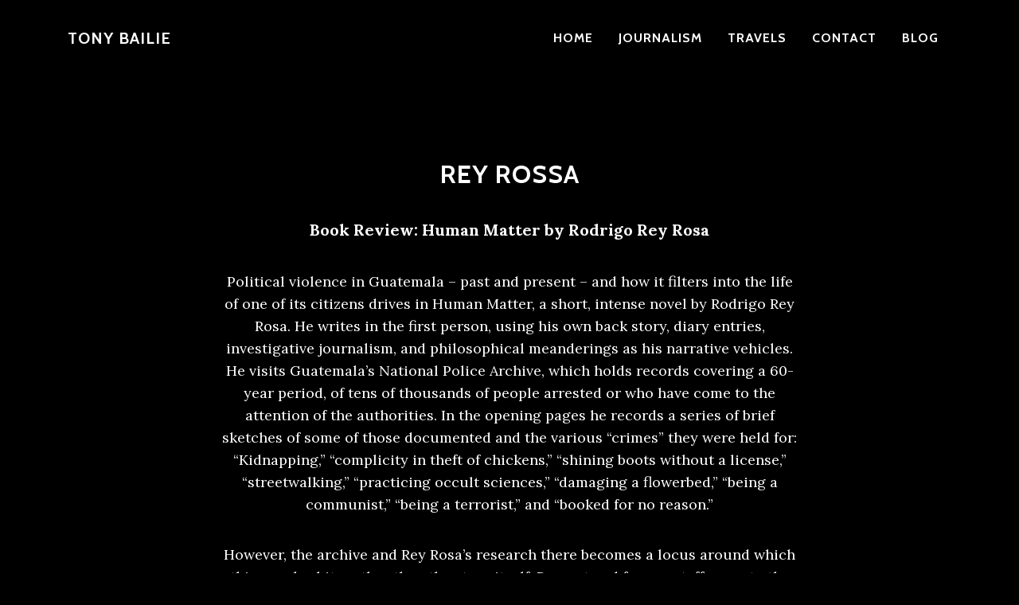

--- FILE ---
content_type: text/html
request_url: https://tonybailie.com/ReyRossa.html
body_size: 2816
content:
<!DOCTYPE html>
<html>

<head>
    <meta charset="utf-8">
    <meta name="viewport" content="width=device-width, initial-scale=1.0, shrink-to-fit=no">
    <title>Rey Rossa - Tony Bailie</title>
    <link rel="stylesheet" href="assets/bootstrap/css/bootstrap.min.css">
    <link rel="stylesheet" href="https://fonts.googleapis.com/css?family=Lora:400,700,400italic,700italic">
    <link rel="stylesheet" href="https://fonts.googleapis.com/css?family=Cabin:700">
    <link rel="stylesheet" href="assets/fonts/font-awesome.min.css">
    <link rel="stylesheet" href="assets/css/nav.css">
   
    
</head>

<body id="page-top">
    <nav class="navbar navbar-light navbar-expand-md navbar navbar-expand-lg fixed-top" id="mainNav">
        <div class="container"><a class="navbar-brand js-scroll-trigger" href="index.html">Tony Bailie</a><button data-toggle="collapse" class="navbar-toggler navbar-toggler-right" data-target="#navbarResponsive" type="button" aria-controls="navbarResponsive" aria-expanded="false" aria-label="Toggle navigation" value="Menu" style="padding: 24px;margin: -13px 42px -6px 0px;margin-left: 0px;margin-right: 42px;margin-top: -6px;margin-bottom: -6px;width: 65px;height: 15.4px;"><i class="fa fa-bars"></i></button>
            <div class="collapse navbar-collapse" id="navbarResponsive">
                <ul class="navbar-nav ml-auto">
                    <li class="nav-item nav-link js-scroll-trigger"><a class="nav-link active js-scroll-trigger" href="index.html" style="color: rgb(255,255,255);background: rgba(255,255,255,0);">HOME</a></li>
                    <li class="nav-item nav-link js-scroll-trigger"><a class="nav-link js-scroll-trigger" href="Journalism.html">Journalism</a></li>
                    <li class="nav-item nav-link js-scroll-trigger"><a class="nav-link js-scroll-trigger" href="Travels.html">Travels</a></li>
                    <li class="nav-item nav-link js-scroll-trigger"><a class="nav-link js-scroll-trigger" href="Contact.html">Contact</a></li>
                    <li class="nav-item nav-link js-scroll-trigger"><a class="nav-link js-scroll-trigger" href="https://tonybailie.blogspot.com/" target="_blank">Blog</a></li>
                </ul>
            </div>
        </div>
    </nav>
    <section class="text-left content-section text-center" id="about">
        <div class="container">
            <div class="row">
                <div class="col-lg-8 col-xl-8 offset-xl-6 mx-auto">
                    <h2>Rey Rossa</h2>
                    <div class = "reyRossaArticle">
                    <p style = "font-weight: bold; font-size: 20px;"></pstyle>Book Review: Human Matter by Rodrigo Rey Rosa<br/></p>
                    <p>Political violence in Guatemala – past and present – and how it filters into the life of one of its citizens drives in Human Matter, a short, intense novel by Rodrigo Rey Rosa. He writes in the first person, using his own back story, diary entries, investigative journalism, and philosophical meanderings as his narrative vehicles. He visits Guatemala’s National Police Archive, which holds records covering a 60-year period, of tens of thousands of people arrested or who have come to the attention of the authorities. In the opening pages he records a series of brief sketches of some of those documented and the various “crimes” they were held for: “Kidnapping,” “complicity in theft of chickens,” “shining boots without a license,” “streetwalking,” “practicing occult sciences,” “damaging a flowerbed,” “being a communist,” “being a terrorist,” and “booked for no reason.”<br/></p>
                    <p>However, the archive and Rey Rosa’s research there becomes a locus around which this novel orbits rather than the story itself. Present and former staff come to the fore and their lives, or recollections and rumours about them, weave in and out of snapshots from the novelist’s life and the violent country in which he lives. The political murder of a visiting congressman from El Salvador, the abduction of Rey Rosa’s mother when he was a young man, political coups, and ethnic violence against the indigenous people of Guatemala seep into the narrative. Minutiae from the author’s life form a counterpoint – picking up his young daughter from school, fights with his girlfriend, lunch with his parents, visits to Europe, reflections on books that he is reading or art exhibitions that he visits. And then there are casually dropped in twists that stop the reader short to question running assumptions about the author/protagonist.<br/></p>
                    <p>“In the afternoon, another argument over the phone with [his girlfriend] . . . We went to an Italian restaurant for dinner, and then to El Establo bar. Afterwards I went alone to a brothel.”

                        An undercurrent of slow dread seems to permeate the small, inconsequential details of daily routine throwing into stark relief the paranoias that are lurking close to the surface. Rey Rosa fears that his research at the archive is drawing attention to himself from those who would rather have its contents barred to public scrutiny. He suspects that one of the archivists may have been involved in his mother’s kidnapping decades earlier. He contemplates going into exile: “the idea of emigrating yet again… does not seem reasonable to me, at least not yet. That is to say, I do not feel sufficiently threatened to flee. Meanwhile, I keep looking at the news.”<br/></p>
                    <p>Authors engaging with the history of their homeland and how that filters into their lives at a personal level seems to be an ongoing theme for Latin American and Spanish authors. Colombian novelist Juan Gabriel Vásquez becomes a character in his own fiction as he delves into the conspiracy theories surrounding two high-profile political murders in Bogotá during the last century in his novel The Shape of the Ruins. While in Spain Javier Cercas, author of bestselling Soldiers of Salami, returns to the Spanish Civil War and his family’s involvement in it for his “nonfiction novel” El monarca de las sombras, published in an English translation as Lord of all the Dead.<br/></p>
                    <p>Roberto Bolaño, in his collection of essays and reviews Between Parentheses, described Rodrigo Rey Rosa, as “a master of endurance, he’s a shadow, a ray of lightening shooting across the space of normality.” In Human Matter, Rey Rosa turns abnormality into a new normal, where spending time with his young daughter or having a drink in a bar with a friend is a welcome break from the political and personal violence that seem to constantly linger and that threatens to erupt on the next page. By the end of this novel the reader feels glad to have come out on the other side and carry the hope that Rodrigo Rey Rosa, those close to him, and his fellow countrymen will do so, too.<br/></p>
                
                    
                    </div>
                </div>
            </div>
            <!-- NEED TO COME BACK TO IMAGE - IMPROVE QUALITY-->
            <div class ="spainImg" id="spn"><img src="assets/img/rodrigo rey rosa.jpg"style="width:100%;position:relative; top:20px; "></div>
        </div>
    </section>
    <div class="map-clean"></div>
    <footer>
        <div class="container text-center">
            <p> First published in The Irish News on May 28 2016</br>Copyright ©&nbsp;Tony Bailie 2021</p>
            <a href = "https://twitter.com/tonybailie?lang=en" target="_blank">
                <img alt = "tweet" src="assets/img/twitter org1.png" style=position:relative;> 
            </a>
        </div>
    </footer>
    <script src="assets/js/jquery.min.js"></script>
    <script src="assets/bootstrap/js/bootstrap.min.js"></script>
    <script src="https://cdnjs.cloudflare.com/ajax/libs/jquery-easing/1.4.1/jquery.easing.min.js"></script>
    <script src="assets/js/grayscale.js"></script>
</body>

</html>

--- FILE ---
content_type: text/css
request_url: https://tonybailie.com/assets/css/nav.css
body_size: -89
content:
#horizontal-list{
font-family: fontawesome;
text-align:center;
height: 30px;
color: rgb(255, 255, 255);
top: 50px;


}


#horizontal-list li{


    display: inline;
    cursor: pointer;
    font-size: 20px;

}



#horizontal-list a{

    
    text-decoration: none;
    padding: 0 20px;
}

beckett{
    border-style: solid;
    border-color: white;
}

@media screen and (max-width: 768px){

    #horizontal-list{
        position: relative;
    }

    #horizontal-list li{
       position: auto;
       background: black;
       height: 100vh;
       width: 100%;
       flex-direction: column;
       clip-path: circle(100px at 90% 10%);
       -webkit-clip-path: circle(1000px at 90% 10%);
       transition: all 1s ease-out;
       pointer-events: pointer;
    }

    

}




